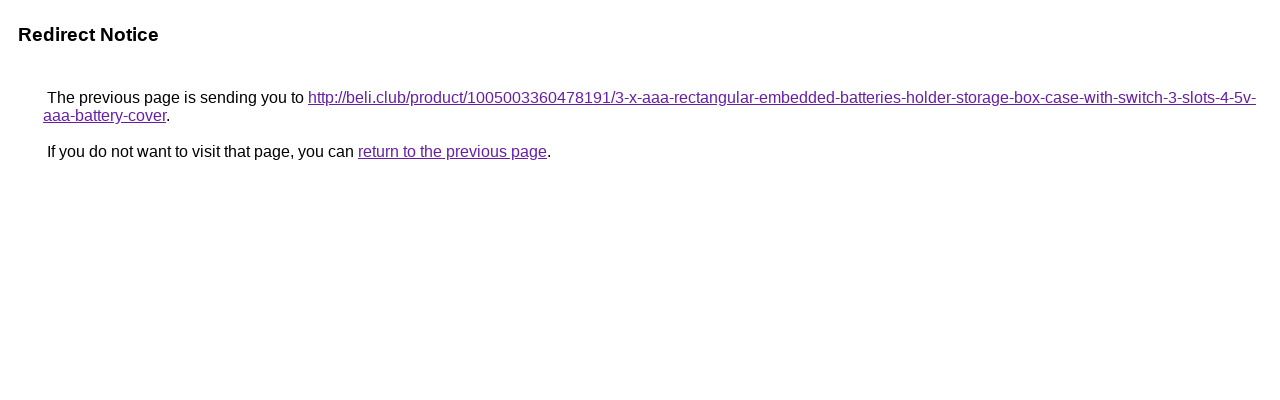

--- FILE ---
content_type: text/html; charset=UTF-8
request_url: https://images.google.ki/url?q=http://beli.club/product/1005003360478191/3-x-aaa-rectangular-embedded-batteries-holder-storage-box-case-with-switch-3-slots-4-5v-aaa-battery-cover
body_size: 430
content:
<html lang="en"><head><meta http-equiv="Content-Type" content="text/html; charset=UTF-8"><title>Redirect Notice</title><style>body,div,a{font-family:Roboto,Arial,sans-serif}body{background-color:var(--xhUGwc);margin-top:3px}div{color:var(--YLNNHc)}a:link{color:#681da8}a:visited{color:#681da8}a:active{color:#ea4335}div.mymGo{border-top:1px solid var(--gS5jXb);border-bottom:1px solid var(--gS5jXb);background:var(--aYn2S);margin-top:1em;width:100%}div.aXgaGb{padding:0.5em 0;margin-left:10px}div.fTk7vd{margin-left:35px;margin-top:35px}</style></head><body><div class="mymGo"><div class="aXgaGb"><font style="font-size:larger"><b>Redirect Notice</b></font></div></div><div class="fTk7vd">&nbsp;The previous page is sending you to <a href="http://beli.club/product/1005003360478191/3-x-aaa-rectangular-embedded-batteries-holder-storage-box-case-with-switch-3-slots-4-5v-aaa-battery-cover">http://beli.club/product/1005003360478191/3-x-aaa-rectangular-embedded-batteries-holder-storage-box-case-with-switch-3-slots-4-5v-aaa-battery-cover</a>.<br><br>&nbsp;If you do not want to visit that page, you can <a href="#" id="tsuid_aw8UaaTfBoe8ptQPva_C0AU_1">return to the previous page</a>.<script nonce="XpZYtey9dRfy2BQZ1paM-g">(function(){var id='tsuid_aw8UaaTfBoe8ptQPva_C0AU_1';(function(){document.getElementById(id).onclick=function(){window.history.back();return!1};}).call(this);})();(function(){var id='tsuid_aw8UaaTfBoe8ptQPva_C0AU_1';var ct='originlink';var oi='unauthorizedredirect';(function(){document.getElementById(id).onmousedown=function(){var b=document&&document.referrer,a="encodeURIComponent"in window?encodeURIComponent:escape,c="";b&&(c=a(b));(new Image).src="/url?sa=T&url="+c+"&oi="+a(oi)+"&ct="+a(ct);return!1};}).call(this);})();</script><br><br><br></div></body></html>